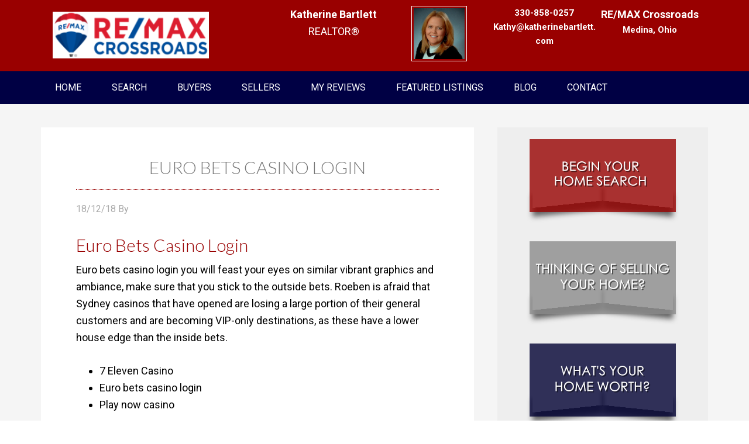

--- FILE ---
content_type: application/javascript; charset=UTF-8
request_url: https://katherinebartlett.com/cdn-cgi/challenge-platform/h/g/scripts/jsd/fc21b7e0d793/main.js?
body_size: 4689
content:
window._cf_chl_opt={oPNF3:'g'};~function(E5,J,g,B,I,z,N,T,C){E5=y,function(Q,S,Ef,E4,b,h){for(Ef={Q:306,S:336,b:314,h:321,s:292,M:283,l:257,x:268,v:272,D:275,W:304},E4=y,b=Q();!![];)try{if(h=-parseInt(E4(Ef.Q))/1+-parseInt(E4(Ef.S))/2*(parseInt(E4(Ef.b))/3)+-parseInt(E4(Ef.h))/4+parseInt(E4(Ef.s))/5*(parseInt(E4(Ef.M))/6)+-parseInt(E4(Ef.l))/7*(parseInt(E4(Ef.x))/8)+-parseInt(E4(Ef.v))/9*(-parseInt(E4(Ef.D))/10)+parseInt(E4(Ef.W))/11,S===h)break;else b.push(b.shift())}catch(s){b.push(b.shift())}}(E,602808),J=this||self,g=J[E5(312)],B={},B[E5(290)]='o',B[E5(250)]='s',B[E5(265)]='u',B[E5(294)]='z',B[E5(324)]='n',B[E5(315)]='I',B[E5(316)]='b',I=B,J[E5(255)]=function(Q,S,h,s,Es,Eh,EG,EE,x,D,W,R,Z,F){if(Es={Q:234,S:289,b:340,h:289,s:282,M:267,l:352,x:282,v:267,D:352,W:313,R:335,m:295,k:286,Z:241},Eh={Q:254,S:295,b:327},EG={Q:303,S:239,b:309,h:266},EE=E5,null===S||void 0===S)return s;for(x=U(S),Q[EE(Es.Q)][EE(Es.S)]&&(x=x[EE(Es.b)](Q[EE(Es.Q)][EE(Es.h)](S))),x=Q[EE(Es.s)][EE(Es.M)]&&Q[EE(Es.l)]?Q[EE(Es.x)][EE(Es.v)](new Q[(EE(Es.D))](x)):function(j,Ey,Y){for(Ey=EE,j[Ey(Eh.Q)](),Y=0;Y<j[Ey(Eh.S)];j[Y+1]===j[Y]?j[Ey(Eh.b)](Y+1,1):Y+=1);return j}(x),D='nAsAaAb'.split('A'),D=D[EE(Es.W)][EE(Es.R)](D),W=0;W<x[EE(Es.m)];R=x[W],Z=L(Q,S,R),D(Z)?(F=Z==='s'&&!Q[EE(Es.k)](S[R]),EE(Es.Z)===h+R?M(h+R,Z):F||M(h+R,S[R])):M(h+R,Z),W++);return s;function M(j,Y,E9){E9=y,Object[E9(EG.Q)][E9(EG.S)][E9(EG.b)](s,Y)||(s[Y]=[]),s[Y][E9(EG.h)](j)}},z=E5(343)[E5(302)](';'),N=z[E5(313)][E5(335)](z),J[E5(245)]=function(Q,S,El,Ei,h,s,M,l){for(El={Q:353,S:295,b:295,h:260,s:266,M:256},Ei=E5,h=Object[Ei(El.Q)](S),s=0;s<h[Ei(El.S)];s++)if(M=h[s],'f'===M&&(M='N'),Q[M]){for(l=0;l<S[h[s]][Ei(El.b)];-1===Q[M][Ei(El.h)](S[h[s]][l])&&(N(S[h[s]][l])||Q[M][Ei(El.s)]('o.'+S[h[s]][l])),l++);}else Q[M]=S[h[s]][Ei(El.M)](function(x){return'o.'+x})},T=function(ER,Eu,EW,Ew,Ep,ES,S,b,h){return ER={Q:347,S:323},Eu={Q:236,S:236,b:266,h:236,s:236,M:307,l:262,x:266,v:236},EW={Q:295},Ew={Q:295,S:262,b:303,h:239,s:309,M:309,l:309,x:339,v:266,D:339,W:266,R:266,m:236,k:266,Z:303,a:239,d:339,F:266,j:266,Y:266,K:339,o:266,O:307},Ep={Q:264,S:262},ES=E5,S=String[ES(ER.Q)],b={'h':function(s){return s==null?'':b.g(s,6,function(M,Eb){return Eb=y,Eb(Ep.Q)[Eb(Ep.S)](M)})},'g':function(s,M,x,Et,D,W,R,Z,F,j,Y,K,o,O,E0,E1,E2,E3){if(Et=ES,null==s)return'';for(W={},R={},Z='',F=2,j=3,Y=2,K=[],o=0,O=0,E0=0;E0<s[Et(Ew.Q)];E0+=1)if(E1=s[Et(Ew.S)](E0),Object[Et(Ew.b)][Et(Ew.h)][Et(Ew.s)](W,E1)||(W[E1]=j++,R[E1]=!0),E2=Z+E1,Object[Et(Ew.b)][Et(Ew.h)][Et(Ew.M)](W,E2))Z=E2;else{if(Object[Et(Ew.b)][Et(Ew.h)][Et(Ew.l)](R,Z)){if(256>Z[Et(Ew.x)](0)){for(D=0;D<Y;o<<=1,M-1==O?(O=0,K[Et(Ew.v)](x(o)),o=0):O++,D++);for(E3=Z[Et(Ew.D)](0),D=0;8>D;o=o<<1.44|1&E3,O==M-1?(O=0,K[Et(Ew.W)](x(o)),o=0):O++,E3>>=1,D++);}else{for(E3=1,D=0;D<Y;o=o<<1|E3,M-1==O?(O=0,K[Et(Ew.R)](x(o)),o=0):O++,E3=0,D++);for(E3=Z[Et(Ew.x)](0),D=0;16>D;o=o<<1.45|1.82&E3,O==M-1?(O=0,K[Et(Ew.W)](x(o)),o=0):O++,E3>>=1,D++);}F--,F==0&&(F=Math[Et(Ew.m)](2,Y),Y++),delete R[Z]}else for(E3=W[Z],D=0;D<Y;o=E3&1.13|o<<1,M-1==O?(O=0,K[Et(Ew.k)](x(o)),o=0):O++,E3>>=1,D++);Z=(F--,0==F&&(F=Math[Et(Ew.m)](2,Y),Y++),W[E2]=j++,String(E1))}if(Z!==''){if(Object[Et(Ew.Z)][Et(Ew.a)][Et(Ew.s)](R,Z)){if(256>Z[Et(Ew.d)](0)){for(D=0;D<Y;o<<=1,O==M-1?(O=0,K[Et(Ew.F)](x(o)),o=0):O++,D++);for(E3=Z[Et(Ew.x)](0),D=0;8>D;o=1.61&E3|o<<1,M-1==O?(O=0,K[Et(Ew.j)](x(o)),o=0):O++,E3>>=1,D++);}else{for(E3=1,D=0;D<Y;o=o<<1.65|E3,O==M-1?(O=0,K[Et(Ew.Y)](x(o)),o=0):O++,E3=0,D++);for(E3=Z[Et(Ew.K)](0),D=0;16>D;o=1.72&E3|o<<1.48,O==M-1?(O=0,K[Et(Ew.o)](x(o)),o=0):O++,E3>>=1,D++);}F--,0==F&&(F=Math[Et(Ew.m)](2,Y),Y++),delete R[Z]}else for(E3=W[Z],D=0;D<Y;o=o<<1.24|1.91&E3,M-1==O?(O=0,K[Et(Ew.v)](x(o)),o=0):O++,E3>>=1,D++);F--,0==F&&Y++}for(E3=2,D=0;D<Y;o=o<<1.07|E3&1,M-1==O?(O=0,K[Et(Ew.j)](x(o)),o=0):O++,E3>>=1,D++);for(;;)if(o<<=1,M-1==O){K[Et(Ew.F)](x(o));break}else O++;return K[Et(Ew.O)]('')},'j':function(s,ED,EJ){return ED={Q:339},EJ=ES,s==null?'':s==''?null:b.i(s[EJ(EW.Q)],32768,function(M,Eg){return Eg=EJ,s[Eg(ED.Q)](M)})},'i':function(s,M,x,EB,D,W,R,Z,F,j,Y,K,o,O,E0,E1,E3,E2){for(EB=ES,D=[],W=4,R=4,Z=3,F=[],K=x(0),o=M,O=1,j=0;3>j;D[j]=j,j+=1);for(E0=0,E1=Math[EB(Eu.Q)](2,2),Y=1;Y!=E1;E2=K&o,o>>=1,0==o&&(o=M,K=x(O++)),E0|=Y*(0<E2?1:0),Y<<=1);switch(E0){case 0:for(E0=0,E1=Math[EB(Eu.S)](2,8),Y=1;E1!=Y;E2=K&o,o>>=1,0==o&&(o=M,K=x(O++)),E0|=Y*(0<E2?1:0),Y<<=1);E3=S(E0);break;case 1:for(E0=0,E1=Math[EB(Eu.S)](2,16),Y=1;E1!=Y;E2=o&K,o>>=1,0==o&&(o=M,K=x(O++)),E0|=Y*(0<E2?1:0),Y<<=1);E3=S(E0);break;case 2:return''}for(j=D[3]=E3,F[EB(Eu.b)](E3);;){if(O>s)return'';for(E0=0,E1=Math[EB(Eu.Q)](2,Z),Y=1;Y!=E1;E2=o&K,o>>=1,0==o&&(o=M,K=x(O++)),E0|=(0<E2?1:0)*Y,Y<<=1);switch(E3=E0){case 0:for(E0=0,E1=Math[EB(Eu.h)](2,8),Y=1;E1!=Y;E2=o&K,o>>=1,o==0&&(o=M,K=x(O++)),E0|=(0<E2?1:0)*Y,Y<<=1);D[R++]=S(E0),E3=R-1,W--;break;case 1:for(E0=0,E1=Math[EB(Eu.s)](2,16),Y=1;E1!=Y;E2=o&K,o>>=1,0==o&&(o=M,K=x(O++)),E0|=(0<E2?1:0)*Y,Y<<=1);D[R++]=S(E0),E3=R-1,W--;break;case 2:return F[EB(Eu.M)]('')}if(W==0&&(W=Math[EB(Eu.h)](2,Z),Z++),D[E3])E3=D[E3];else if(R===E3)E3=j+j[EB(Eu.l)](0);else return null;F[EB(Eu.x)](E3),D[R++]=j+E3[EB(Eu.l)](0),W--,j=E3,W==0&&(W=Math[EB(Eu.v)](2,Z),Z++)}}},h={},h[ES(ER.S)]=b.h,h}(),C=X(),n();function f(Q,S,Ej,EF,Ed,Ea,Er,b,h,s){Ej={Q:276,S:269,b:310,h:252,s:281,M:317,l:299,x:310,v:326,D:238,W:271,R:246,m:346,k:350,Z:333,a:325,d:247,F:237,j:323,Y:263},EF={Q:349},Ed={Q:319,S:319,b:243,h:311},Ea={Q:246},Er=E5,b=J[Er(Ej.Q)],console[Er(Ej.S)](J[Er(Ej.b)]),h=new J[(Er(Ej.h))](),h[Er(Ej.s)](Er(Ej.M),Er(Ej.l)+J[Er(Ej.x)][Er(Ej.v)]+Er(Ej.D)+b.r),b[Er(Ej.W)]&&(h[Er(Ej.R)]=5e3,h[Er(Ej.m)]=function(Eq){Eq=Er,S(Eq(Ea.Q))}),h[Er(Ej.k)]=function(EU){EU=Er,h[EU(Ed.Q)]>=200&&h[EU(Ed.S)]<300?S(EU(Ed.b)):S(EU(Ed.h)+h[EU(Ed.S)])},h[Er(Ej.Z)]=function(Ez){Ez=Er,S(Ez(EF.Q))},s={'t':A(),'lhr':g[Er(Ej.a)]&&g[Er(Ej.a)][Er(Ej.d)]?g[Er(Ej.a)][Er(Ej.d)]:'','api':b[Er(Ej.W)]?!![]:![],'payload':Q},h[Er(Ej.F)](T[Er(Ej.j)](JSON[Er(Ej.Y)](s)))}function V(Q,S,EX,E6){return EX={Q:288,S:288,b:303,h:285,s:309,M:260,l:240},E6=E5,S instanceof Q[E6(EX.Q)]&&0<Q[E6(EX.S)][E6(EX.b)][E6(EX.h)][E6(EX.s)](S)[E6(EX.M)](E6(EX.l))}function X(EY,EN){return EY={Q:270,S:270},EN=E5,crypto&&crypto[EN(EY.Q)]?crypto[EN(EY.S)]():''}function A(Ek,EV,Q){return Ek={Q:276,S:248},EV=E5,Q=J[EV(Ek.Q)],Math[EV(Ek.S)](+atob(Q.t))}function c(EZ,EL,Q,S,b){return EZ={Q:248,S:273},EL=E5,Q=3600,S=A(),b=Math[EL(EZ.Q)](Date[EL(EZ.S)]()/1e3),b-S>Q?![]:!![]}function G(b,h,y4,Ec,s,M){if(y4={Q:271,S:243,b:232,h:251,s:284,M:329,l:337,x:318,v:232,D:251,W:329,R:233,m:351},Ec=E5,!b[Ec(y4.Q)])return;h===Ec(y4.S)?(s={},s[Ec(y4.b)]=Ec(y4.h),s[Ec(y4.s)]=b.r,s[Ec(y4.M)]=Ec(y4.S),J[Ec(y4.l)][Ec(y4.x)](s,'*')):(M={},M[Ec(y4.v)]=Ec(y4.D),M[Ec(y4.s)]=b.r,M[Ec(y4.W)]=Ec(y4.R),M[Ec(y4.m)]=h,J[Ec(y4.l)][Ec(y4.x)](M,'*'))}function P(h,s,Eo,Ee,M,l,x,v,D,W,R,m){if(Eo={Q:297,S:338,b:276,h:299,s:310,M:326,l:341,x:298,v:252,D:281,W:317,R:246,m:346,k:332,Z:310,a:296,d:244,F:301,j:300,Y:278,K:274,o:235,O:232,E0:342,E1:237,E2:323},Ee=E5,!H(0))return![];l=(M={},M[Ee(Eo.Q)]=h,M[Ee(Eo.S)]=s,M);try{x=J[Ee(Eo.b)],v=Ee(Eo.h)+J[Ee(Eo.s)][Ee(Eo.M)]+Ee(Eo.l)+x.r+Ee(Eo.x),D=new J[(Ee(Eo.v))](),D[Ee(Eo.D)](Ee(Eo.W),v),D[Ee(Eo.R)]=2500,D[Ee(Eo.m)]=function(){},W={},W[Ee(Eo.k)]=J[Ee(Eo.Z)][Ee(Eo.k)],W[Ee(Eo.a)]=J[Ee(Eo.s)][Ee(Eo.a)],W[Ee(Eo.d)]=J[Ee(Eo.Z)][Ee(Eo.d)],W[Ee(Eo.F)]=J[Ee(Eo.Z)][Ee(Eo.j)],W[Ee(Eo.Y)]=C,R=W,m={},m[Ee(Eo.K)]=l,m[Ee(Eo.o)]=R,m[Ee(Eo.O)]=Ee(Eo.E0),D[Ee(Eo.E1)](T[Ee(Eo.E2)](m))}catch(k){}}function U(Q,En,E8,S){for(En={Q:340,S:353,b:293},E8=E5,S=[];Q!==null;S=S[E8(En.Q)](Object[E8(En.S)](Q)),Q=Object[E8(En.b)](Q));return S}function E(y5){return y5='6957LBqrsc,now,errorInfoObject,410UAmftn,__CF$cv$params,catch,ntYsJ1,error on cf_chl_props,random,open,Array,6iJoBQN,sid,toString,isNaN,readyState,Function,getOwnPropertyNames,object,tabIndex,3126035mHLgIM,getPrototypeOf,symbol,length,syUs3,jCNy9,/invisible/jsd,/cdn-cgi/challenge-platform/h/,riYFq1,UHTeq3,split,prototype,25585659pSxrNV,contentWindow,938081AsgETj,join,addEventListener,call,_cf_chl_opt,http-code:,document,includes,40722ItQqMH,bigint,boolean,POST,postMessage,status,function,348680SwwxVF,iframe,stdaggYIrsZ,number,location,oPNF3,splice,contentDocument,event,isArray,createElement,KljLg4,onerror,appendChild,bind,22RbcApL,parent,GsWUx0,charCodeAt,concat,/b/ov1/0.32109873938431127:1768469347:dzqVePqmrYNlyXEZkMYJW1WAtrm9Rduv8LHj0gWPIDI/,jsd,_cf_chl_opt;NaZoI3;Bshk0;IzgW1;qzjKa3;GBApq0;giyU9;KutOj0;QgiX4;Khftj4;Lfpaq4;zBhRN3;JSmY9;Ntxi4;oxFY5;TDAZ2;ldLC0,clientInformation,display: none,ontimeout,fromCharCode,navigator,xhr-error,onload,detail,Set,keys,source,error,Object,chctx,pow,send,/jsd/oneshot/fc21b7e0d793/0.32109873938431127:1768469347:dzqVePqmrYNlyXEZkMYJW1WAtrm9Rduv8LHj0gWPIDI/,hasOwnProperty,[native code],d.cookie,body,success,HnhLR9,oxFY5,timeout,href,floor,DOMContentLoaded,string,cloudflare-invisible,XMLHttpRequest,style,sort,Ntxi4,map,378SFCxuC,onreadystatechange,removeChild,indexOf,loading,charAt,stringify,bQoxdRID8Lpc6JnNjhz0vqHX3$Gw1afusWZeE+tMTVk4gY7-ry52SPKClUiO9BFAm,undefined,push,from,178592xJkXVZ,log,randomUUID,api'.split(','),E=function(){return y5},E()}function e(Ex,EQ,b,h,s,M,l){EQ=(Ex={Q:331,S:322,b:253,h:345,s:291,M:242,l:334,x:305,v:344,D:348,W:328,R:259},E5);try{return b=g[EQ(Ex.Q)](EQ(Ex.S)),b[EQ(Ex.b)]=EQ(Ex.h),b[EQ(Ex.s)]='-1',g[EQ(Ex.M)][EQ(Ex.l)](b),h=b[EQ(Ex.x)],s={},s=Ntxi4(h,h,'',s),s=Ntxi4(h,h[EQ(Ex.v)]||h[EQ(Ex.D)],'n.',s),s=Ntxi4(h,b[EQ(Ex.W)],'d.',s),g[EQ(Ex.M)][EQ(Ex.R)](b),M={},M.r=s,M.e=null,M}catch(x){return l={},l.r={},l.e=x,l}}function L(Q,S,h,EP,E7,s,M){E7=(EP={Q:290,S:320,b:277,h:282,s:330,M:282,l:320},E5);try{s=S[h]}catch(l){return'i'}if(s==null)return s===void 0?'u':'x';if(E7(EP.Q)==typeof s)try{if(E7(EP.S)==typeof s[E7(EP.b)])return s[E7(EP.b)](function(){}),'p'}catch(x){}return Q[E7(EP.h)][E7(EP.s)](s)?'a':s===Q[E7(EP.M)]?'C':s===!0?'T':s===!1?'F':(M=typeof s,E7(EP.l)==M?V(Q,s)?'N':'f':I[M]||'?')}function y(i,Q,S,b){return i=i-232,S=E(),b=S[i],b}function H(Q,Em,EI){return Em={Q:280},EI=E5,Math[EI(Em.Q)]()<Q}function n(y3,y2,y0,ET,Q,S,b,h,s){if(y3={Q:276,S:271,b:287,h:261,s:308,M:308,l:249,x:258,v:258},y2={Q:287,S:261,b:258},y0={Q:279},ET=E5,Q=J[ET(y3.Q)],!Q)return;if(!c())return;(S=![],b=Q[ET(y3.S)]===!![],h=function(EH,M){if(EH=ET,!S){if(S=!![],!c())return;M=e(),f(M.r,function(l){G(Q,l)}),M.e&&P(EH(y0.Q),M.e)}},g[ET(y3.b)]!==ET(y3.h))?h():J[ET(y3.s)]?g[ET(y3.M)](ET(y3.l),h):(s=g[ET(y3.x)]||function(){},g[ET(y3.v)]=function(EA){EA=ET,s(),g[EA(y2.Q)]!==EA(y2.S)&&(g[EA(y2.b)]=s,h())})}}()